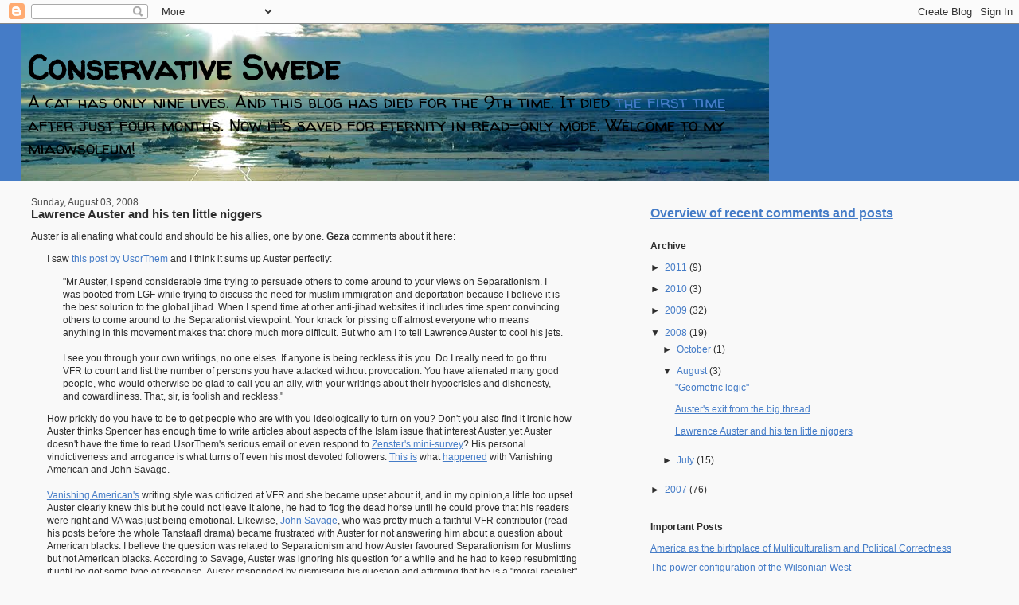

--- FILE ---
content_type: text/html; charset=UTF-8
request_url: https://conswede.blogspot.com/2008/08/lawrence-auster-and-his-ten-little.html?showComment=1217897280000
body_size: 12974
content:
<!DOCTYPE html>
<html xmlns='http://www.w3.org/1999/xhtml' xmlns:b='http://www.google.com/2005/gml/b' xmlns:data='http://www.google.com/2005/gml/data' xmlns:expr='http://www.google.com/2005/gml/expr'>
<head>
<link href='https://www.blogger.com/static/v1/widgets/2944754296-widget_css_bundle.css' rel='stylesheet' type='text/css'/>
<meta content='text/html; charset=UTF-8' http-equiv='Content-Type'/>
<meta content='blogger' name='generator'/>
<link href='https://conswede.blogspot.com/favicon.ico' rel='icon' type='image/x-icon'/>
<link href='http://conswede.blogspot.com/2008/08/lawrence-auster-and-his-ten-little.html' rel='canonical'/>
<link rel="alternate" type="application/atom+xml" title="Conservative Swede - Atom" href="https://conswede.blogspot.com/feeds/posts/default" />
<link rel="alternate" type="application/rss+xml" title="Conservative Swede - RSS" href="https://conswede.blogspot.com/feeds/posts/default?alt=rss" />
<link rel="service.post" type="application/atom+xml" title="Conservative Swede - Atom" href="https://www.blogger.com/feeds/3023482402423762474/posts/default" />

<link rel="alternate" type="application/atom+xml" title="Conservative Swede - Atom" href="https://conswede.blogspot.com/feeds/9037632848216327750/comments/default" />
<!--Can't find substitution for tag [blog.ieCssRetrofitLinks]-->
<meta content='http://conswede.blogspot.com/2008/08/lawrence-auster-and-his-ten-little.html' property='og:url'/>
<meta content='Lawrence Auster and his ten little niggers' property='og:title'/>
<meta content='Auster is alienating what could and should be his allies, one by one. Geza comments about it here: I saw this post by UsorThem  and I think ...' property='og:description'/>
<title>Conservative Swede: Lawrence Auster and his ten little niggers</title>
<style type='text/css'>@font-face{font-family:'Walter Turncoat';font-style:normal;font-weight:400;font-display:swap;src:url(//fonts.gstatic.com/s/walterturncoat/v24/snfys0Gs98ln43n0d-14ULoToe6LZxecYZVfqA.woff2)format('woff2');unicode-range:U+0000-00FF,U+0131,U+0152-0153,U+02BB-02BC,U+02C6,U+02DA,U+02DC,U+0304,U+0308,U+0329,U+2000-206F,U+20AC,U+2122,U+2191,U+2193,U+2212,U+2215,U+FEFF,U+FFFD;}</style>
<style id='page-skin-1' type='text/css'><!--
/*
-----------------------------------------------
Blogger Template Style
Name:     Stretch Denim Light
Designer: Darren Delaye
URL:      www.DarrenDelaye.com
Date:     11 Jul 2006
-----------------------------------------------
*/
/* Variable definitions
====================
<Variable name="bgColor" description="Page Background Color"
type="color" default="#ffffff">
<Variable name="textColor" description="Text Color"
type="color" default="#333333">
<Variable name="linkColor" description="Link Color"
type="color" default="#336699">
<Variable name="headerBgColor" description="Page Header Background Color"
type="color" default="#c4e1ff">
<Variable name="headerTextColor" description="Page Header Text Color"
type="color" default="#003366">
<Variable name="headerCornersColor" description="Page Header Corners Color"
type="color" default="#c4e1ff">
<Variable name="mainBgColor" description="Main Background Color"
type="color" default="#ffffff">
<Variable name="borderColor" description="Border Color"
type="color" default="#ffffff">
<Variable name="dateHeaderColor" description="Date Header Color"
type="color" default="#999999">
<Variable name="sidebarTitleBgColor" description="Sidebar Title Background Color"
type="color" default="#ffffff">
<Variable name="sidebarTitleTextColor" description="Sidebar Title Text Color"
type="color" default="#333333">
<Variable name="bodyFont" description="Text Font"
type="font" default="normal normal 100% Verdana, Arial, Sans-serif;">
<Variable name="headerFont" description="Page Header Font"
type="font" default="normal normal 210% Verdana, Arial, Sans-serif;">
*/
body {
background: #f9f9f9;
margin: 0;
padding: 0px;
font: x-small Verdana, Arial;
text-align: center;
color: #2e2e2e;
font-size/* */:/**/small;
font-size: /**/small;
}
a:link {
color: #457cc7;
}
a:visited {
color: #457cc7;
}
a img {
border-width: 0;
}
#outer-wrapper {
font: normal normal 95% Arial, Tahoma, Helvetica, FreeSans, sans-serif;
}
/* Header
----------------------------------------------- */
#header-wrapper {
margin:0;
padding: 0;
background-color: #457cc7;
text-align: left;
}
#header {
margin: 0 2%;
background-color: #457cc7;
color: #000000;
padding: 0;
font: normal normal 42px Walter Turncoat;
position: relative;
}
h1.title {
padding-top: 30px;
margin: 0 1% .1em;
line-height: 1.2em;
font-size: 100%;
}
h1.title a, h1.title a:visited, h1.title a:link {
color: #000000;
text-decoration: none;
}
#header .description {
display: block;
margin: 0 1%;
padding: 0 0 19px;
line-height: 1.4em;
font-size: 50%;
}
/* Content
----------------------------------------------- */
.clear {
clear: both;
}
#content-wrapper {
margin: 0 2%;
padding: 0 0 15px;
text-align: left;
background-color: #f9f9f9;
border: 1px solid #000000;
border-top: 0;
}
#main-wrapper {
margin-left: 1%;
width: 58%;
float: left;
background-color: #f9f9f9;
word-wrap: break-word; /* fix for long text breaking sidebar float in IE */
overflow: hidden;     /* fix for long non-text content breaking IE sidebar float */
}
#sidebar-wrapper {
margin-right: 1%;
width: 35%;
float: right;
background-color: #f9f9f9;
word-wrap: break-word; /* fix for long text breaking sidebar float in IE */
overflow: hidden;     /* fix for long non-text content breaking IE sidebar float */
}
/* Headings
----------------------------------------------- */
h2, h3 {
margin: 0;
}
/* Posts
----------------------------------------------- */
.date-header {
margin: 1.5em 0 0;
font-weight: normal;
color: #4c4c4c;
font-size: 100%;
}
.post {
margin: 0 0 1.5em;
padding-bottom: 1.5em;
}
.post-title {
margin: 0;
padding: 0;
font-size: 125%;
font-weight: bold;
line-height: 1.1em;
}
.post-title a, .post-title a:visited, .post-title strong {
text-decoration: none;
color: #2e2e2e;
font-weight: bold;
}
.post-title a:active, .post-title a:hover {
text-decoration: none;
color: #457cc7;
}
.post div {
margin: 0 0 .75em;
line-height: 1.3em;
}
p.post-footer {
margin: -.25em 0 0;
color: #f9f9f9;
font-size: 83%;
}
.post-footer .span {
margin-right: .3em;
}
.comment-link {
margin-left: .3em;
}
.post img {
padding: 4px;
/* border: 1px solid #000000; */
}
.post blockquote {
margin: 1em 20px;
}
.post blockquote p {
margin: .75em 0;
}
/* Comments
----------------------------------------------- */
#comments h4 {
margin: 1em 0;
color: #4c4c4c;
}
#comments h4 strong {
font-size: 110%;
}
#comments-block {
margin: 1em 0 1.5em;
line-height: 1.3em;
}
#comments-block dt {
margin: .5em 0;
}
#comments-block dd {
margin: .25em 0 0;
}
#comments-block dd.comment-footer {
margin: -.25em 0 2em;
line-height: 1.4em;
font-size: 78%;
}
#comments-block dd p {
margin: 0 0 .75em;
}
.deleted-comment {
font-style:italic;
color:gray;
}
.feed-links {
clear: both;
line-height: 2.5em;
}
#blog-pager-newer-link {
float: left;
}
#blog-pager-older-link {
float: right;
}
#blog-pager {
text-align: center;
}
/* Sidebar Content
----------------------------------------------- */
.sidebar h2 {
margin: 1.6em 0 .5em;
padding: 4px 5px;
background-color: #f9f9f9;
font-size: 100%;
color: #2e2e2e;
}
.sidebar ul {
margin: 0;
padding: 0;
list-style: none;
}
.sidebar li {
margin: 0;
padding: 0 0 .5em 15px;
text-indent: -15px;
line-height: 1.5em;
}
.sidebar {
color: #2e2e2e;
line-height:1.3em;
}
.sidebar .widget {
margin-bottom: 1em;
}
.sidebar .widget-content {
margin: 0 5px;
}
/* Profile
----------------------------------------------- */
.profile-img {
float: left;
margin: 0 5px 5px 0;
padding: 4px;
border: 1px solid #000000;
}
.profile-data {
margin:0;
text-transform:uppercase;
letter-spacing:.1em;
font-weight: bold;
line-height: 1.6em;
font-size: 78%;
}
.profile-datablock {
margin:.5em 0 .5em;
}
.profile-textblock {
margin: 0.5em 0;
line-height: 1.6em;
}
/* Footer
----------------------------------------------- */
#footer {
clear: both;
text-align: center;
color: #2e2e2e;
}
#footer .widget {
margin:.5em;
padding-top: 20px;
font-size: 85%;
line-height: 1.5em;
text-align: left;
}
/** Page structure tweaks for layout editor wireframe */
body#layout #header {
width: 750px;
margin-left: 0;
margin-right: 0;
}

--></style>
<script src="//www.anniyalogam.com/widgets/hackosphere.js" type="text/javascript"></script>
<!-- Style to implement "Read more on this Article" link in all the posts (Start) -->
<style>
    
        span.fullpost {display:inline;}
    
</style>
<!-- Style to implement "Read more on this Article" link in all the posts (End) -->
<link href='https://www.blogger.com/dyn-css/authorization.css?targetBlogID=3023482402423762474&amp;zx=72e6f983-2c04-4f2c-ace7-cab7c6add79e' media='none' onload='if(media!=&#39;all&#39;)media=&#39;all&#39;' rel='stylesheet'/><noscript><link href='https://www.blogger.com/dyn-css/authorization.css?targetBlogID=3023482402423762474&amp;zx=72e6f983-2c04-4f2c-ace7-cab7c6add79e' rel='stylesheet'/></noscript>
<meta name='google-adsense-platform-account' content='ca-host-pub-1556223355139109'/>
<meta name='google-adsense-platform-domain' content='blogspot.com'/>

</head>
<body>
<div class='navbar section' id='navbar'><div class='widget Navbar' data-version='1' id='Navbar1'><script type="text/javascript">
    function setAttributeOnload(object, attribute, val) {
      if(window.addEventListener) {
        window.addEventListener('load',
          function(){ object[attribute] = val; }, false);
      } else {
        window.attachEvent('onload', function(){ object[attribute] = val; });
      }
    }
  </script>
<div id="navbar-iframe-container"></div>
<script type="text/javascript" src="https://apis.google.com/js/platform.js"></script>
<script type="text/javascript">
      gapi.load("gapi.iframes:gapi.iframes.style.bubble", function() {
        if (gapi.iframes && gapi.iframes.getContext) {
          gapi.iframes.getContext().openChild({
              url: 'https://www.blogger.com/navbar/3023482402423762474?po\x3d9037632848216327750\x26origin\x3dhttps://conswede.blogspot.com',
              where: document.getElementById("navbar-iframe-container"),
              id: "navbar-iframe"
          });
        }
      });
    </script><script type="text/javascript">
(function() {
var script = document.createElement('script');
script.type = 'text/javascript';
script.src = '//pagead2.googlesyndication.com/pagead/js/google_top_exp.js';
var head = document.getElementsByTagName('head')[0];
if (head) {
head.appendChild(script);
}})();
</script>
</div></div>
<div id='outer-wrapper'><div id='wrap2'>
<!-- skip links for text browsers -->
<span id='skiplinks' style='display:none;'>
<a href='#main'>skip to main </a> |
      <a href='#sidebar'>skip to sidebar</a>
</span>
<div id='header-wrapper'>
<div class='header section' id='header'><div class='widget Header' data-version='1' id='Header1'>
<div id='header-inner' style='background-image: url("https://blogger.googleusercontent.com/img/b/R29vZ2xl/AVvXsEhicV2buVmtWRtQEk7Z1SruZPBmsaxQztKYeHLGlRO2kj2B3P_7NG9f37BEfGXFisxSkeH5PaOpts83iJZsO39j3jkTPJJ29C5KHhbkbxGH5C4fuDYcnYJNpo7iVGOo4QZbclGk7NElBk-2/s1600/ross_sea_banner.jpg"); background-position: left; width: 940px; min-height: 198px; _height: 198px; background-repeat: no-repeat; '>
<div class='titlewrapper' style='background: transparent'>
<h1 class='title' style='background: transparent; border-width: 0px'>
<a href='https://conswede.blogspot.com/'>
Conservative Swede
</a>
</h1>
</div>
<div class='descriptionwrapper'>
<p class='description'><span>A cat has only nine lives. And this blog has died for the 9th time. It died <a href="http://conswede.blogspot.com/2007/08/im-island.html">the first time</a> after just four months. Now it's saved for eternity in read-only mode. Welcome to my miaowsoleum!</span></p>
</div>
</div>
</div></div>
</div>
<div id='content-wrapper'>
<div id='crosscol-wrapper' style='text-align:center'>
<div class='crosscol no-items section' id='crosscol'></div>
</div>
<div id='main-wrapper'>
<div class='main section' id='main'><div class='widget Blog' data-version='1' id='Blog1'>
<div class='blog-posts hfeed'>

          <div class="date-outer">
        
<h2 class='date-header'><span>Sunday, August 03, 2008</span></h2>

          <div class="date-posts">
        
<div class='post-outer'>
<div class='post'>
<a name='9037632848216327750'></a>
<h3 class='post-title'>
<a href='https://conswede.blogspot.com/2008/08/lawrence-auster-and-his-ten-little.html'>Lawrence Auster and his ten little niggers</a>
</h3>
<div class='post-header-line-1'></div>
<div class='post-body'>
<p>Auster is alienating what could and should be his allies, one by one. <span style="font-weight: bold;">Geza </span>comments about it here:<br /><blockquote>I saw <a href="http://gatesofvienna.blogspot.com/2008/07/what-can-we-do.html?showComment=1217680920000#c1908634482762279890">this post by UsorThem</a> and I think it sums up Auster perfectly:<br /><blockquote>"Mr Auster, I spend considerable time trying to persuade others to come around to your views on Separationism. I was booted from LGF while trying to discuss the need for muslim immigration and deportation because I believe it is the best solution to the global jihad. When I spend time at other anti-jihad websites it includes time spent convincing others to come around to the Separationist viewpoint. Your knack for pissing off almost everyone who means anything in this movement makes that chore much more difficult. But who am I to tell Lawrence Auster to cool his jets.<br /><br />I see you through your own writings, no one elses. If anyone is being reckless it is you. Do I really need to go thru VFR to count and list the number of persons you have attacked without provocation. You have alienated many good people, who would otherwise be glad to call you an ally, with your writings about their hypocrisies and dishonesty, and cowardliness. That, sir, is foolish and reckless."</blockquote>How prickly do you have to be to get people who are with you ideologically to turn on you? Don't you also find it ironic how Auster thinks Spencer has enough time to write articles about aspects of the Islam issue that interest Auster, yet Auster doesn't have the time to read UsorThem's serious email or even respond to <a href="http://gatesofvienna.blogspot.com/2008/07/what-can-we-do.html?showComment=1217680920000#c6903849536464243932">Zenster's mini-survey</a>? His personal vindictiveness and arrogance is what turns off even his most devoted followers. <a href="http://conswede.blogspot.com/2008/07/auster-wants-to-publish-private-emails.html">This is</a> what <a href="http://conswede.blogspot.com/2008/07/now-im-hamas.html">happened</a> with Vanishing American and John Savage.<br /><br /><a href="http://vanishingamerican.blogspot.com/">Vanishing American's</a> writing style was criticized at VFR and she became upset about it, and in my opinion,a little too upset. Auster clearly knew this but he could not leave it alone, he had to flog the dead horse until he could prove that his readers were right and VA was just being emotional. Likewise, <a href="http://bnww.wordpress.com/">John Savage</a>, who was pretty much a faithful VFR contributor (read his posts before the whole Tanstaafl drama) became frustrated with Auster for not answering him about a question about American blacks. I believe the question was related to Separationism and how Auster favoured Separationism for Muslims but not American blacks. According to Savage, Auster was ignoring his question for a while and he had to keep resubmitting it until he got some type of response. Auster responded by dismissing his question and affirming that he is a "moral racialist", whatever that means. Savage is a smart guy and although I do not agree with him on quite a bit (he is a traditionalist but not of the Austerian variety), but his question deserved a fair hearing and it didn't receive one. However, quite recently, another contributor asked a similar question at VFR (Radical Thoughts on Race) and it received its own thread.<br /><br />Auster lost two devoted allies because he simply could not drop a tiny controversy nor did he have the manners to respond to a challenging question from a devoted reader. Why did this happen? With Vanishing American, Auster had to prove that he was right no matter how trivial the battle and with John Savage, he found a huge contradiction in Austerian traditionalism which is a big no no. Auster doesn't like being reminded of how undeveloped his traditionalist ideology really is and when someone points it out, he becomes irate and drops the dialogue.</blockquote>Not only does Auster make sure to burn his bridges completely with every possible pundit with an anti-Jihad stance, such as Melanie Phillips, Horowitz, Spencer, Pipes, Steyn, etc. But Auster has also made sure to alienate his former allies among smaller bloggers: Vanishing American, John Savage, <a href="http://www.usorthemonline.com/wordpress/">USorThem</a>, <a href="http://gatesofvienna.blogspot.com/2008/07/what-can-we-do.html?showComment=1217680920000#c2432001360005534986">David Yerushalmi</a>, and little me of course, etc. It's like in Agatha Christie's famous book <span style="font-style: italic;">Ten Little Niggers</span>; they are disappearing one by one. Surely Auster still has readers left sending him interesting emails. But does he have any blogger left who is still his ally? That is not just a reader applauding him, but an opinion maker forming his own opinions? I cannot think of anyone, can you?<br /><br />And soon there were none...<br /><br />[End of post]
</p>
<div style='clear: both;'></div>
</div>
<div class='post-footer'>
<p class='post-footer-line post-footer-line-1'><span class='post-author'>
By
Conservative Swede
</span>
<span class='post-timestamp'>
At
<a class='timestamp-link' href='https://conswede.blogspot.com/2008/08/lawrence-auster-and-his-ten-little.html' title='permanent link'>00:03</a>
</span>
<span class='post-comment-link'>
</span>
<span class='post-icons'>
<span class='item-action'>
<a href='https://www.blogger.com/email-post/3023482402423762474/9037632848216327750' title='Email Post'>
<span class='email-post-icon'>&#160;</span>
</a>
</span>
<span class='item-control blog-admin pid-1828861195'>
<a href='https://www.blogger.com/post-edit.g?blogID=3023482402423762474&postID=9037632848216327750&from=pencil' title='Edit Post'>
<img alt='' class='icon-action' height='18' src='https://resources.blogblog.com/img/icon18_edit_allbkg.gif' width='18'/>
</a>
</span>
</span>
</p>
<p class='post-footer-line post-footer-line-2'></p>
<p class='post-footer-line post-footer-line-3'></p>
</div>
</div>
<div class='comments' id='comments'>
<a name='comments'></a>
<h4>8 comments:</h4>
<div id='Blog1_comments-block-wrapper'>
<dl class='avatar-comment-indent' id='comments-block'>
<dt class='comment-author ' id='c4356258427313400437'>
<a name='c4356258427313400437'></a>
<div class="avatar-image-container vcard"><span dir="ltr"><a href="https://www.blogger.com/profile/13518154807805363319" target="" rel="nofollow" onclick="" class="avatar-hovercard" id="av-4356258427313400437-13518154807805363319"><img src="https://resources.blogblog.com/img/blank.gif" width="35" height="35" class="delayLoad" style="display: none;" longdesc="//4.bp.blogspot.com/_md61S_gChL0/Saq4ZLivMNI/AAAAAAAAAYo/ETbYurmVHzQ/S45-s35/bismarck.jpg" alt="" title="Baron Bodissey">

<noscript><img src="//4.bp.blogspot.com/_md61S_gChL0/Saq4ZLivMNI/AAAAAAAAAYo/ETbYurmVHzQ/S45-s35/bismarck.jpg" width="35" height="35" class="photo" alt=""></noscript></a></span></div>
<a href='https://www.blogger.com/profile/13518154807805363319' rel='nofollow'>Baron Bodissey</a>
said...
</dt>
<dd class='comment-body' id='Blog1_cmt-4356258427313400437'>
<p>
You are right, as usual.<BR/><BR/>I love the title. How much more politically incorrect can you get before Antifa hunts you down and kills you?
</p>
</dd>
<dd class='comment-footer'>
<span class='comment-timestamp'>
<a href='https://conswede.blogspot.com/2008/08/lawrence-auster-and-his-ten-little.html?showComment=1217729220000#c4356258427313400437' title='comment permalink'>
August 03, 2008 2:07 am
</a>
<span class='item-control blog-admin pid-2111153698'>
<a class='comment-delete' href='https://www.blogger.com/comment/delete/3023482402423762474/4356258427313400437' title='Delete Comment'>
<img src='https://resources.blogblog.com/img/icon_delete13.gif'/>
</a>
</span>
</span>
</dd>
<dt class='comment-author ' id='c7918458045214009810'>
<a name='c7918458045214009810'></a>
<div class="avatar-image-container vcard"><span dir="ltr"><a href="https://www.blogger.com/profile/06645105032419455560" target="" rel="nofollow" onclick="" class="avatar-hovercard" id="av-7918458045214009810-06645105032419455560"><img src="https://resources.blogblog.com/img/blank.gif" width="35" height="35" class="delayLoad" style="display: none;" longdesc="//2.bp.blogspot.com/_XTfnLWvK_j4/SZ4joT-U2_I/AAAAAAAAAEA/_u_6yffKDOU/S45-s35/thor.jpg" alt="" title="Fellow Peacekeeper">

<noscript><img src="//2.bp.blogspot.com/_XTfnLWvK_j4/SZ4joT-U2_I/AAAAAAAAAEA/_u_6yffKDOU/S45-s35/thor.jpg" width="35" height="35" class="photo" alt=""></noscript></a></span></div>
<a href='https://www.blogger.com/profile/06645105032419455560' rel='nofollow'>Fellow Peacekeeper</a>
said...
</dt>
<dd class='comment-body' id='Blog1_cmt-7918458045214009810'>
<p>
I heartily second the Baron, very un-PC indeed. Remarkably it seems the title was in use until the mid-80's in Britain.<BR/><BR/>Too bad that Auster can't play nice with the other kids.  Some of his stuff is great and with the depth and intensity of this thinking he could have been a real asset.  Seems that same obsessive quality carries over though, the guy has trouble playing the ball and not the man.<BR/><BR/>Incidentally CS, I for one would like to see more of your own writings unrelated to Auster.
</p>
</dd>
<dd class='comment-footer'>
<span class='comment-timestamp'>
<a href='https://conswede.blogspot.com/2008/08/lawrence-auster-and-his-ten-little.html?showComment=1217870940000#c7918458045214009810' title='comment permalink'>
August 04, 2008 5:29 pm
</a>
<span class='item-control blog-admin pid-24980491'>
<a class='comment-delete' href='https://www.blogger.com/comment/delete/3023482402423762474/7918458045214009810' title='Delete Comment'>
<img src='https://resources.blogblog.com/img/icon_delete13.gif'/>
</a>
</span>
</span>
</dd>
<dt class='comment-author blog-author' id='c848841231422187061'>
<a name='c848841231422187061'></a>
<div class="avatar-image-container avatar-stock"><span dir="ltr"><a href="https://www.blogger.com/profile/10307427516065904295" target="" rel="nofollow" onclick="" class="avatar-hovercard" id="av-848841231422187061-10307427516065904295"><img src="//www.blogger.com/img/blogger_logo_round_35.png" width="35" height="35" alt="" title="Conservative Swede">

</a></span></div>
<a href='https://www.blogger.com/profile/10307427516065904295' rel='nofollow'>Conservative Swede</a>
said...
</dt>
<dd class='comment-body' id='Blog1_cmt-848841231422187061'>
<p>
Geza,<BR/><BR/><I>Auster responded by dismissing his question and affirming that he is a "moral racialist", whatever that means.</I><BR/><BR/>I found the answer to your question. <A HREF="http://www.amnation.com/vfr/archives/009452.html" REL="nofollow">Auster explains here</A> what it means:<BR/><BR/>"A moral racialist is one ... who subjects his concern about race to an objective moral standard and rejects immoral racialism."<BR/><BR/>Truly brilliant :-)
</p>
</dd>
<dd class='comment-footer'>
<span class='comment-timestamp'>
<a href='https://conswede.blogspot.com/2008/08/lawrence-auster-and-his-ten-little.html?showComment=1217897280000#c848841231422187061' title='comment permalink'>
August 05, 2008 12:48 am
</a>
<span class='item-control blog-admin pid-1828861195'>
<a class='comment-delete' href='https://www.blogger.com/comment/delete/3023482402423762474/848841231422187061' title='Delete Comment'>
<img src='https://resources.blogblog.com/img/icon_delete13.gif'/>
</a>
</span>
</span>
</dd>
<dt class='comment-author ' id='c1315877363506627161'>
<a name='c1315877363506627161'></a>
<div class="avatar-image-container vcard"><span dir="ltr"><a href="https://www.blogger.com/profile/02947636492292680067" target="" rel="nofollow" onclick="" class="avatar-hovercard" id="av-1315877363506627161-02947636492292680067"><img src="https://resources.blogblog.com/img/blank.gif" width="35" height="35" class="delayLoad" style="display: none;" longdesc="//blogger.googleusercontent.com/img/b/R29vZ2xl/AVvXsEiMWCMUfpiY8kpJSiDTg25hdLBZW6BVF6RwlqpkjR077AKRTd7IsGFJrRJPw1czoQudpNlzVP_M-VJVTZiCS_DiTYKkc16yoq5dW3iaGNrDeAgxehMZrRUKSBf2INwHa0M/s45-c-r/thumb-1406218.jpg" alt="" title="Tory Black Fist">

<noscript><img src="//blogger.googleusercontent.com/img/b/R29vZ2xl/AVvXsEiMWCMUfpiY8kpJSiDTg25hdLBZW6BVF6RwlqpkjR077AKRTd7IsGFJrRJPw1czoQudpNlzVP_M-VJVTZiCS_DiTYKkc16yoq5dW3iaGNrDeAgxehMZrRUKSBf2INwHa0M/s45-c-r/thumb-1406218.jpg" width="35" height="35" class="photo" alt=""></noscript></a></span></div>
<a href='https://www.blogger.com/profile/02947636492292680067' rel='nofollow'>Tory Black Fist</a>
said...
</dt>
<dd class='comment-body' id='Blog1_cmt-1315877363506627161'>
<p>
A moral racialist is one who grants equal rights to all peoples to discriminate in their own favour in their own homelands.<BR/><BR/>Auster is an immoral racialist, specifically an anti-gentile, because he permits this for Jews but for no other peoples (Jews must not be discriminated against anywhere).<BR/><BR/>In this he is typical of our entire western ruling class. Are you guys free of this bias?
</p>
</dd>
<dd class='comment-footer'>
<span class='comment-timestamp'>
<a href='https://conswede.blogspot.com/2008/08/lawrence-auster-and-his-ten-little.html?showComment=1218054900000#c1315877363506627161' title='comment permalink'>
August 06, 2008 8:35 pm
</a>
<span class='item-control blog-admin pid-1070766025'>
<a class='comment-delete' href='https://www.blogger.com/comment/delete/3023482402423762474/1315877363506627161' title='Delete Comment'>
<img src='https://resources.blogblog.com/img/icon_delete13.gif'/>
</a>
</span>
</span>
</dd>
<dt class='comment-author blog-author' id='c4324296599449264944'>
<a name='c4324296599449264944'></a>
<div class="avatar-image-container avatar-stock"><span dir="ltr"><a href="https://www.blogger.com/profile/10307427516065904295" target="" rel="nofollow" onclick="" class="avatar-hovercard" id="av-4324296599449264944-10307427516065904295"><img src="//www.blogger.com/img/blogger_logo_round_35.png" width="35" height="35" alt="" title="Conservative Swede">

</a></span></div>
<a href='https://www.blogger.com/profile/10307427516065904295' rel='nofollow'>Conservative Swede</a>
said...
</dt>
<dd class='comment-body' id='Blog1_cmt-4324296599449264944'>
<p>
Tory Black Fist,<BR/><BR/>Even though Auster is twisting things so hard that he gets blue in his face, you guys manage to beat him with at least a horse-length in your twisted spin jobs.<BR/><BR/>Yours is a completely untrue and unfair description of Auster. Why don't you just get lost! And remember to take off your tin-foil hat before going to bed.
</p>
</dd>
<dd class='comment-footer'>
<span class='comment-timestamp'>
<a href='https://conswede.blogspot.com/2008/08/lawrence-auster-and-his-ten-little.html?showComment=1218058140000#c4324296599449264944' title='comment permalink'>
August 06, 2008 9:29 pm
</a>
<span class='item-control blog-admin pid-1828861195'>
<a class='comment-delete' href='https://www.blogger.com/comment/delete/3023482402423762474/4324296599449264944' title='Delete Comment'>
<img src='https://resources.blogblog.com/img/icon_delete13.gif'/>
</a>
</span>
</span>
</dd>
<dt class='comment-author ' id='c3978621335996529064'>
<a name='c3978621335996529064'></a>
<div class="avatar-image-container vcard"><span dir="ltr"><a href="https://www.blogger.com/profile/02947636492292680067" target="" rel="nofollow" onclick="" class="avatar-hovercard" id="av-3978621335996529064-02947636492292680067"><img src="https://resources.blogblog.com/img/blank.gif" width="35" height="35" class="delayLoad" style="display: none;" longdesc="//blogger.googleusercontent.com/img/b/R29vZ2xl/AVvXsEiMWCMUfpiY8kpJSiDTg25hdLBZW6BVF6RwlqpkjR077AKRTd7IsGFJrRJPw1czoQudpNlzVP_M-VJVTZiCS_DiTYKkc16yoq5dW3iaGNrDeAgxehMZrRUKSBf2INwHa0M/s45-c-r/thumb-1406218.jpg" alt="" title="Tory Black Fist">

<noscript><img src="//blogger.googleusercontent.com/img/b/R29vZ2xl/AVvXsEiMWCMUfpiY8kpJSiDTg25hdLBZW6BVF6RwlqpkjR077AKRTd7IsGFJrRJPw1czoQudpNlzVP_M-VJVTZiCS_DiTYKkc16yoq5dW3iaGNrDeAgxehMZrRUKSBf2INwHa0M/s45-c-r/thumb-1406218.jpg" width="35" height="35" class="photo" alt=""></noscript></a></span></div>
<a href='https://www.blogger.com/profile/02947636492292680067' rel='nofollow'>Tory Black Fist</a>
said...
</dt>
<dd class='comment-body' id='Blog1_cmt-3978621335996529064'>
<p>
Conservative Swede:<BR/><BR/>The Israelis' right to discriminate against non-Jews has Auster's fullest support; equivalent territories and arrangements set aside for non-Jewish peoples with equal rights to discriminate are <I>verboten</I>.<BR/><BR/>No twisting, no hats of any description. Merely notice of a racist double standard that almost everyone who backs 'Israel's right to exist as a Jewish state' supports.<BR/><BR/>I take it this includes you?<BR/><BR/>Why?
</p>
</dd>
<dd class='comment-footer'>
<span class='comment-timestamp'>
<a href='https://conswede.blogspot.com/2008/08/lawrence-auster-and-his-ten-little.html?showComment=1218061380000#c3978621335996529064' title='comment permalink'>
August 06, 2008 10:23 pm
</a>
<span class='item-control blog-admin pid-1070766025'>
<a class='comment-delete' href='https://www.blogger.com/comment/delete/3023482402423762474/3978621335996529064' title='Delete Comment'>
<img src='https://resources.blogblog.com/img/icon_delete13.gif'/>
</a>
</span>
</span>
</dd>
<dt class='comment-author blog-author' id='c4822890813617167866'>
<a name='c4822890813617167866'></a>
<div class="avatar-image-container avatar-stock"><span dir="ltr"><a href="https://www.blogger.com/profile/10307427516065904295" target="" rel="nofollow" onclick="" class="avatar-hovercard" id="av-4822890813617167866-10307427516065904295"><img src="//www.blogger.com/img/blogger_logo_round_35.png" width="35" height="35" alt="" title="Conservative Swede">

</a></span></div>
<a href='https://www.blogger.com/profile/10307427516065904295' rel='nofollow'>Conservative Swede</a>
said...
</dt>
<dd class='comment-body' id='Blog1_cmt-4822890813617167866'>
<p>
Tory Black Fist,<BR/><BR/>Sorry, but if I engage in discussion with too many tin-foil hats at the same time, I would look crazy too in the eyes of the bystanders.
</p>
</dd>
<dd class='comment-footer'>
<span class='comment-timestamp'>
<a href='https://conswede.blogspot.com/2008/08/lawrence-auster-and-his-ten-little.html?showComment=1218061920000#c4822890813617167866' title='comment permalink'>
August 06, 2008 10:32 pm
</a>
<span class='item-control blog-admin pid-1828861195'>
<a class='comment-delete' href='https://www.blogger.com/comment/delete/3023482402423762474/4822890813617167866' title='Delete Comment'>
<img src='https://resources.blogblog.com/img/icon_delete13.gif'/>
</a>
</span>
</span>
</dd>
<dt class='comment-author ' id='c7317664455592838756'>
<a name='c7317664455592838756'></a>
<div class="avatar-image-container vcard"><span dir="ltr"><a href="https://www.blogger.com/profile/02947636492292680067" target="" rel="nofollow" onclick="" class="avatar-hovercard" id="av-7317664455592838756-02947636492292680067"><img src="https://resources.blogblog.com/img/blank.gif" width="35" height="35" class="delayLoad" style="display: none;" longdesc="//blogger.googleusercontent.com/img/b/R29vZ2xl/AVvXsEiMWCMUfpiY8kpJSiDTg25hdLBZW6BVF6RwlqpkjR077AKRTd7IsGFJrRJPw1czoQudpNlzVP_M-VJVTZiCS_DiTYKkc16yoq5dW3iaGNrDeAgxehMZrRUKSBf2INwHa0M/s45-c-r/thumb-1406218.jpg" alt="" title="Tory Black Fist">

<noscript><img src="//blogger.googleusercontent.com/img/b/R29vZ2xl/AVvXsEiMWCMUfpiY8kpJSiDTg25hdLBZW6BVF6RwlqpkjR077AKRTd7IsGFJrRJPw1czoQudpNlzVP_M-VJVTZiCS_DiTYKkc16yoq5dW3iaGNrDeAgxehMZrRUKSBf2INwHa0M/s45-c-r/thumb-1406218.jpg" width="35" height="35" class="photo" alt=""></noscript></a></span></div>
<a href='https://www.blogger.com/profile/02947636492292680067' rel='nofollow'>Tory Black Fist</a>
said...
</dt>
<dd class='comment-body' id='Blog1_cmt-7317664455592838756'>
<p>
Objective standards of racism are easily agreed upon. <BR/><BR/>Why should a 'conservative Swede' not insist on equal rights for his people? Why ever would he think such a position falls in tin-foil hat land? What sickness of the soul?
</p>
</dd>
<dd class='comment-footer'>
<span class='comment-timestamp'>
<a href='https://conswede.blogspot.com/2008/08/lawrence-auster-and-his-ten-little.html?showComment=1218063060000#c7317664455592838756' title='comment permalink'>
August 06, 2008 10:51 pm
</a>
<span class='item-control blog-admin pid-1070766025'>
<a class='comment-delete' href='https://www.blogger.com/comment/delete/3023482402423762474/7317664455592838756' title='Delete Comment'>
<img src='https://resources.blogblog.com/img/icon_delete13.gif'/>
</a>
</span>
</span>
</dd>
</dl>
</div>
<p class='comment-footer'>
<a href='https://www.blogger.com/comment/fullpage/post/3023482402423762474/9037632848216327750' onclick='javascript:window.open(this.href, "bloggerPopup", "toolbar=0,location=0,statusbar=1,menubar=0,scrollbars=yes,width=640,height=500"); return false;'>Post a Comment</a>
</p>
</div>
</div>

        </div></div>
      
</div>
<div class='blog-pager' id='blog-pager'>
<span id='blog-pager-newer-link'>
<a class='blog-pager-newer-link' href='https://conswede.blogspot.com/2008/08/austers-exit-from-big-thread-part-1.html' id='Blog1_blog-pager-newer-link' title='Newer Post'>Newer Post</a>
</span>
<span id='blog-pager-older-link'>
<a class='blog-pager-older-link' href='https://conswede.blogspot.com/2008/07/auster-against-properly-defeating-islam.html' id='Blog1_blog-pager-older-link' title='Older Post'>Older Post</a>
</span>
<a class='home-link' href='https://conswede.blogspot.com/'>Home</a>
</div>
<div class='clear'></div>
<div class='post-feeds'>
<div class='feed-links'>
Subscribe to:
<a class='feed-link' href='https://conswede.blogspot.com/feeds/9037632848216327750/comments/default' target='_blank' type='application/atom+xml'>Post Comments (Atom)</a>
</div>
</div>
</div></div>
</div>
<div id='sidebar-wrapper'>
<div class='sidebar section' id='sidebar'><div class='widget HTML' data-version='1' id='HTML8'>
<div class='widget-content'>
<br /><br /><font size="3"><b><a href="http://csoverview.blogspot.com/">Overview of recent comments and posts</a></b></font>
</div>
<div class='clear'></div>
</div><div class='widget BlogArchive' data-version='1' id='BlogArchive1'>
<h2>Archive</h2>
<div class='widget-content'>
<div id='ArchiveList'>
<div id='BlogArchive1_ArchiveList'>
<ul class='hierarchy'>
<li class='archivedate collapsed'>
<a class='toggle' href='javascript:void(0)'>
<span class='zippy'>

        &#9658;&#160;
      
</span>
</a>
<a class='post-count-link' href='https://conswede.blogspot.com/2011/'>
2011
</a>
<span class='post-count' dir='ltr'>(9)</span>
<ul class='hierarchy'>
<li class='archivedate collapsed'>
<a class='toggle' href='javascript:void(0)'>
<span class='zippy'>

        &#9658;&#160;
      
</span>
</a>
<a class='post-count-link' href='https://conswede.blogspot.com/2011/07/'>
July
</a>
<span class='post-count' dir='ltr'>(2)</span>
</li>
</ul>
<ul class='hierarchy'>
<li class='archivedate collapsed'>
<a class='toggle' href='javascript:void(0)'>
<span class='zippy'>

        &#9658;&#160;
      
</span>
</a>
<a class='post-count-link' href='https://conswede.blogspot.com/2011/06/'>
June
</a>
<span class='post-count' dir='ltr'>(6)</span>
</li>
</ul>
<ul class='hierarchy'>
<li class='archivedate collapsed'>
<a class='toggle' href='javascript:void(0)'>
<span class='zippy'>

        &#9658;&#160;
      
</span>
</a>
<a class='post-count-link' href='https://conswede.blogspot.com/2011/03/'>
March
</a>
<span class='post-count' dir='ltr'>(1)</span>
</li>
</ul>
</li>
</ul>
<ul class='hierarchy'>
<li class='archivedate collapsed'>
<a class='toggle' href='javascript:void(0)'>
<span class='zippy'>

        &#9658;&#160;
      
</span>
</a>
<a class='post-count-link' href='https://conswede.blogspot.com/2010/'>
2010
</a>
<span class='post-count' dir='ltr'>(3)</span>
<ul class='hierarchy'>
<li class='archivedate collapsed'>
<a class='toggle' href='javascript:void(0)'>
<span class='zippy'>

        &#9658;&#160;
      
</span>
</a>
<a class='post-count-link' href='https://conswede.blogspot.com/2010/05/'>
May
</a>
<span class='post-count' dir='ltr'>(2)</span>
</li>
</ul>
<ul class='hierarchy'>
<li class='archivedate collapsed'>
<a class='toggle' href='javascript:void(0)'>
<span class='zippy'>

        &#9658;&#160;
      
</span>
</a>
<a class='post-count-link' href='https://conswede.blogspot.com/2010/03/'>
March
</a>
<span class='post-count' dir='ltr'>(1)</span>
</li>
</ul>
</li>
</ul>
<ul class='hierarchy'>
<li class='archivedate collapsed'>
<a class='toggle' href='javascript:void(0)'>
<span class='zippy'>

        &#9658;&#160;
      
</span>
</a>
<a class='post-count-link' href='https://conswede.blogspot.com/2009/'>
2009
</a>
<span class='post-count' dir='ltr'>(32)</span>
<ul class='hierarchy'>
<li class='archivedate collapsed'>
<a class='toggle' href='javascript:void(0)'>
<span class='zippy'>

        &#9658;&#160;
      
</span>
</a>
<a class='post-count-link' href='https://conswede.blogspot.com/2009/11/'>
November
</a>
<span class='post-count' dir='ltr'>(1)</span>
</li>
</ul>
<ul class='hierarchy'>
<li class='archivedate collapsed'>
<a class='toggle' href='javascript:void(0)'>
<span class='zippy'>

        &#9658;&#160;
      
</span>
</a>
<a class='post-count-link' href='https://conswede.blogspot.com/2009/10/'>
October
</a>
<span class='post-count' dir='ltr'>(2)</span>
</li>
</ul>
<ul class='hierarchy'>
<li class='archivedate collapsed'>
<a class='toggle' href='javascript:void(0)'>
<span class='zippy'>

        &#9658;&#160;
      
</span>
</a>
<a class='post-count-link' href='https://conswede.blogspot.com/2009/09/'>
September
</a>
<span class='post-count' dir='ltr'>(1)</span>
</li>
</ul>
<ul class='hierarchy'>
<li class='archivedate collapsed'>
<a class='toggle' href='javascript:void(0)'>
<span class='zippy'>

        &#9658;&#160;
      
</span>
</a>
<a class='post-count-link' href='https://conswede.blogspot.com/2009/08/'>
August
</a>
<span class='post-count' dir='ltr'>(3)</span>
</li>
</ul>
<ul class='hierarchy'>
<li class='archivedate collapsed'>
<a class='toggle' href='javascript:void(0)'>
<span class='zippy'>

        &#9658;&#160;
      
</span>
</a>
<a class='post-count-link' href='https://conswede.blogspot.com/2009/07/'>
July
</a>
<span class='post-count' dir='ltr'>(2)</span>
</li>
</ul>
<ul class='hierarchy'>
<li class='archivedate collapsed'>
<a class='toggle' href='javascript:void(0)'>
<span class='zippy'>

        &#9658;&#160;
      
</span>
</a>
<a class='post-count-link' href='https://conswede.blogspot.com/2009/06/'>
June
</a>
<span class='post-count' dir='ltr'>(5)</span>
</li>
</ul>
<ul class='hierarchy'>
<li class='archivedate collapsed'>
<a class='toggle' href='javascript:void(0)'>
<span class='zippy'>

        &#9658;&#160;
      
</span>
</a>
<a class='post-count-link' href='https://conswede.blogspot.com/2009/05/'>
May
</a>
<span class='post-count' dir='ltr'>(9)</span>
</li>
</ul>
<ul class='hierarchy'>
<li class='archivedate collapsed'>
<a class='toggle' href='javascript:void(0)'>
<span class='zippy'>

        &#9658;&#160;
      
</span>
</a>
<a class='post-count-link' href='https://conswede.blogspot.com/2009/04/'>
April
</a>
<span class='post-count' dir='ltr'>(8)</span>
</li>
</ul>
<ul class='hierarchy'>
<li class='archivedate collapsed'>
<a class='toggle' href='javascript:void(0)'>
<span class='zippy'>

        &#9658;&#160;
      
</span>
</a>
<a class='post-count-link' href='https://conswede.blogspot.com/2009/01/'>
January
</a>
<span class='post-count' dir='ltr'>(1)</span>
</li>
</ul>
</li>
</ul>
<ul class='hierarchy'>
<li class='archivedate expanded'>
<a class='toggle' href='javascript:void(0)'>
<span class='zippy toggle-open'>

        &#9660;&#160;
      
</span>
</a>
<a class='post-count-link' href='https://conswede.blogspot.com/2008/'>
2008
</a>
<span class='post-count' dir='ltr'>(19)</span>
<ul class='hierarchy'>
<li class='archivedate collapsed'>
<a class='toggle' href='javascript:void(0)'>
<span class='zippy'>

        &#9658;&#160;
      
</span>
</a>
<a class='post-count-link' href='https://conswede.blogspot.com/2008/10/'>
October
</a>
<span class='post-count' dir='ltr'>(1)</span>
</li>
</ul>
<ul class='hierarchy'>
<li class='archivedate expanded'>
<a class='toggle' href='javascript:void(0)'>
<span class='zippy toggle-open'>

        &#9660;&#160;
      
</span>
</a>
<a class='post-count-link' href='https://conswede.blogspot.com/2008/08/'>
August
</a>
<span class='post-count' dir='ltr'>(3)</span>
<ul class='posts'>
<li><a href='https://conswede.blogspot.com/2008/08/geometric-logic.html'>&quot;Geometric logic&quot;</a></li>
<li><a href='https://conswede.blogspot.com/2008/08/austers-exit-from-big-thread-part-1.html'>Auster&#39;s exit from the big thread</a></li>
<li><a href='https://conswede.blogspot.com/2008/08/lawrence-auster-and-his-ten-little.html'>Lawrence Auster and his ten little niggers</a></li>
</ul>
</li>
</ul>
<ul class='hierarchy'>
<li class='archivedate collapsed'>
<a class='toggle' href='javascript:void(0)'>
<span class='zippy'>

        &#9658;&#160;
      
</span>
</a>
<a class='post-count-link' href='https://conswede.blogspot.com/2008/07/'>
July
</a>
<span class='post-count' dir='ltr'>(15)</span>
</li>
</ul>
</li>
</ul>
<ul class='hierarchy'>
<li class='archivedate collapsed'>
<a class='toggle' href='javascript:void(0)'>
<span class='zippy'>

        &#9658;&#160;
      
</span>
</a>
<a class='post-count-link' href='https://conswede.blogspot.com/2007/'>
2007
</a>
<span class='post-count' dir='ltr'>(76)</span>
<ul class='hierarchy'>
<li class='archivedate collapsed'>
<a class='toggle' href='javascript:void(0)'>
<span class='zippy'>

        &#9658;&#160;
      
</span>
</a>
<a class='post-count-link' href='https://conswede.blogspot.com/2007/12/'>
December
</a>
<span class='post-count' dir='ltr'>(1)</span>
</li>
</ul>
<ul class='hierarchy'>
<li class='archivedate collapsed'>
<a class='toggle' href='javascript:void(0)'>
<span class='zippy'>

        &#9658;&#160;
      
</span>
</a>
<a class='post-count-link' href='https://conswede.blogspot.com/2007/11/'>
November
</a>
<span class='post-count' dir='ltr'>(7)</span>
</li>
</ul>
<ul class='hierarchy'>
<li class='archivedate collapsed'>
<a class='toggle' href='javascript:void(0)'>
<span class='zippy'>

        &#9658;&#160;
      
</span>
</a>
<a class='post-count-link' href='https://conswede.blogspot.com/2007/10/'>
October
</a>
<span class='post-count' dir='ltr'>(5)</span>
</li>
</ul>
<ul class='hierarchy'>
<li class='archivedate collapsed'>
<a class='toggle' href='javascript:void(0)'>
<span class='zippy'>

        &#9658;&#160;
      
</span>
</a>
<a class='post-count-link' href='https://conswede.blogspot.com/2007/09/'>
September
</a>
<span class='post-count' dir='ltr'>(6)</span>
</li>
</ul>
<ul class='hierarchy'>
<li class='archivedate collapsed'>
<a class='toggle' href='javascript:void(0)'>
<span class='zippy'>

        &#9658;&#160;
      
</span>
</a>
<a class='post-count-link' href='https://conswede.blogspot.com/2007/08/'>
August
</a>
<span class='post-count' dir='ltr'>(11)</span>
</li>
</ul>
<ul class='hierarchy'>
<li class='archivedate collapsed'>
<a class='toggle' href='javascript:void(0)'>
<span class='zippy'>

        &#9658;&#160;
      
</span>
</a>
<a class='post-count-link' href='https://conswede.blogspot.com/2007/07/'>
July
</a>
<span class='post-count' dir='ltr'>(4)</span>
</li>
</ul>
<ul class='hierarchy'>
<li class='archivedate collapsed'>
<a class='toggle' href='javascript:void(0)'>
<span class='zippy'>

        &#9658;&#160;
      
</span>
</a>
<a class='post-count-link' href='https://conswede.blogspot.com/2007/06/'>
June
</a>
<span class='post-count' dir='ltr'>(20)</span>
</li>
</ul>
<ul class='hierarchy'>
<li class='archivedate collapsed'>
<a class='toggle' href='javascript:void(0)'>
<span class='zippy'>

        &#9658;&#160;
      
</span>
</a>
<a class='post-count-link' href='https://conswede.blogspot.com/2007/05/'>
May
</a>
<span class='post-count' dir='ltr'>(15)</span>
</li>
</ul>
<ul class='hierarchy'>
<li class='archivedate collapsed'>
<a class='toggle' href='javascript:void(0)'>
<span class='zippy'>

        &#9658;&#160;
      
</span>
</a>
<a class='post-count-link' href='https://conswede.blogspot.com/2007/04/'>
April
</a>
<span class='post-count' dir='ltr'>(7)</span>
</li>
</ul>
</li>
</ul>
</div>
</div>
<div class='clear'></div>
</div>
</div><div class='widget LinkList' data-version='1' id='LinkList1'>
<h2>Important Posts</h2>
<div class='widget-content'>
<ul>
<li><a href='http://conswede.blogspot.com/2009/08/america-as-birthplace-of.html'>America as the birthplace of Multiculturalism and Political Correctness</a></li>
<li><a href='http://conswede.blogspot.com/2007/04/power-configuration-of-wilsonian-west.html'>The power configuration of the Wilsonian West</a></li>
<li><a href='http://conswede.blogspot.com/2007/05/christian-ethics-to-be-or-not-to-be.html'>Christian ethics&#8212;to be or not to be?</a></li>
<li><a href='http://conswede.blogspot.com/2007/05/jewish-god-anti-semitism-and-oedipus.html'>Jewish God, anti-Semitism and Oedipus Complex</a></li>
<li><a href='http://conswede.blogspot.com/2007/06/catholicismanectdotal-conservatism.html'>Catholicism&#8212;anecdotal conservatism</a></li>
</ul>
<div class='clear'></div>
</div>
</div><div class='widget LinkList' data-version='1' id='LinkList2'>
<h2>Historical Top Posts</h2>
<div class='widget-content'>
<ul>
<li><a href='http://conswede.blogspot.com/2007/09/join-art-project.html'>1. Join the art project!</a></li>
<li><a href='http://conswede.blogspot.com/2007/10/part-2-sweden-democrats-and-hollywood.html'>2. Part 2: Sweden Democrats and Hollywood Nazis</a></li>
<li><a href='http://conswede.blogspot.com/2007/06/catholicismbirth-control-and-birth_14.html'>3. Catholicism&#8212;birth control and birth rates (part II)</a></li>
<li><a href='http://conswede.blogspot.com/2007/06/islamperverted-parasitical-psychopathy.html'>4. Islam&#8212;perverted parasitical psychopathy</a></li>
<li><a href='http://conswede.blogspot.com/2007/08/im-island.html'>5. I'm an island</a></li>
</ul>
<div class='clear'></div>
</div>
</div><div class='widget HTML' data-version='1' id='HTML6'>
<div class='widget-content'>
<script language="javascript" src="//rpc.blogrolling.com/display.php?r=691ec633a92333dd4c881893f9d1dee0" type="text/javascript"></script>
</div>
<div class='clear'></div>
</div></div>
</div>
<!-- spacer for skins that want sidebar and main to be the same height-->
<div class='clear'>&#160;</div>
</div>
<!-- end content-wrapper -->
<div id='footer-wrapper'>
<div class='footer section' id='footer'><div class='widget HTML' data-version='1' id='HTML4'>
<div class='widget-content'>
<script src="//www.google-analytics.com/urchin.js" type="text/javascript">
</script>
<script type="text/javascript">
_uacct = "UA-1771313-1";
urchinTracker();
</script>

<!-- Start of StatCounter Code -->
<script type="text/javascript">
var sc_project=2583443; 
var sc_invisible=0; 
var sc_partition=25; 
var sc_security="8cf5ba48"; 
</script>

<script src="//www.statcounter.com/counter/counter_xhtml.js" type="text/javascript"></script><noscript><div class="statcounter"><a class="statcounter" href="http://www.statcounter.com/"><img alt="blog counter" src="https://lh3.googleusercontent.com/blogger_img_proxy/AEn0k_t-HxzbQUPMCC5MxBFeVWLdFhr7PwoAW3-zlgP8ab_gCoNfCVVlYMPsUCxhfPiHRDnVdg1oncDP5sZTwwYBhDoAnhVbkGVUEPV4lU2Xp4t4vBFu4dEkg5bCcTol3Um27A9x8rWpZ67Bu7Ab-jL1DrZCLHscur9D1C368zR8sSDLTQ=s0-d" class="statcounter"></a></div></noscript>
<!-- End of StatCounter Code -->
</div>
<div class='clear'></div>
</div></div>
</div>
</div></div>
<!-- end outer-wrapper -->

<script type="text/javascript" src="https://www.blogger.com/static/v1/widgets/3845888474-widgets.js"></script>
<script type='text/javascript'>
window['__wavt'] = 'AOuZoY5tlK63ZTWLYgfG3Bqa_GfUWg6o2w:1768780251978';_WidgetManager._Init('//www.blogger.com/rearrange?blogID\x3d3023482402423762474','//conswede.blogspot.com/2008/08/lawrence-auster-and-his-ten-little.html','3023482402423762474');
_WidgetManager._SetDataContext([{'name': 'blog', 'data': {'blogId': '3023482402423762474', 'title': 'Conservative Swede', 'url': 'https://conswede.blogspot.com/2008/08/lawrence-auster-and-his-ten-little.html', 'canonicalUrl': 'http://conswede.blogspot.com/2008/08/lawrence-auster-and-his-ten-little.html', 'homepageUrl': 'https://conswede.blogspot.com/', 'searchUrl': 'https://conswede.blogspot.com/search', 'canonicalHomepageUrl': 'http://conswede.blogspot.com/', 'blogspotFaviconUrl': 'https://conswede.blogspot.com/favicon.ico', 'bloggerUrl': 'https://www.blogger.com', 'hasCustomDomain': false, 'httpsEnabled': true, 'enabledCommentProfileImages': true, 'gPlusViewType': 'FILTERED_POSTMOD', 'adultContent': false, 'analyticsAccountNumber': '', 'encoding': 'UTF-8', 'locale': 'en-GB', 'localeUnderscoreDelimited': 'en_gb', 'languageDirection': 'ltr', 'isPrivate': false, 'isMobile': false, 'isMobileRequest': false, 'mobileClass': '', 'isPrivateBlog': false, 'isDynamicViewsAvailable': true, 'feedLinks': '\x3clink rel\x3d\x22alternate\x22 type\x3d\x22application/atom+xml\x22 title\x3d\x22Conservative Swede - Atom\x22 href\x3d\x22https://conswede.blogspot.com/feeds/posts/default\x22 /\x3e\n\x3clink rel\x3d\x22alternate\x22 type\x3d\x22application/rss+xml\x22 title\x3d\x22Conservative Swede - RSS\x22 href\x3d\x22https://conswede.blogspot.com/feeds/posts/default?alt\x3drss\x22 /\x3e\n\x3clink rel\x3d\x22service.post\x22 type\x3d\x22application/atom+xml\x22 title\x3d\x22Conservative Swede - Atom\x22 href\x3d\x22https://www.blogger.com/feeds/3023482402423762474/posts/default\x22 /\x3e\n\n\x3clink rel\x3d\x22alternate\x22 type\x3d\x22application/atom+xml\x22 title\x3d\x22Conservative Swede - Atom\x22 href\x3d\x22https://conswede.blogspot.com/feeds/9037632848216327750/comments/default\x22 /\x3e\n', 'meTag': '', 'adsenseHostId': 'ca-host-pub-1556223355139109', 'adsenseHasAds': false, 'adsenseAutoAds': false, 'boqCommentIframeForm': true, 'loginRedirectParam': '', 'view': '', 'dynamicViewsCommentsSrc': '//www.blogblog.com/dynamicviews/4224c15c4e7c9321/js/comments.js', 'dynamicViewsScriptSrc': '//www.blogblog.com/dynamicviews/2dfa401275732ff9', 'plusOneApiSrc': 'https://apis.google.com/js/platform.js', 'disableGComments': true, 'interstitialAccepted': false, 'sharing': {'platforms': [{'name': 'Get link', 'key': 'link', 'shareMessage': 'Get link', 'target': ''}, {'name': 'Facebook', 'key': 'facebook', 'shareMessage': 'Share to Facebook', 'target': 'facebook'}, {'name': 'BlogThis!', 'key': 'blogThis', 'shareMessage': 'BlogThis!', 'target': 'blog'}, {'name': 'X', 'key': 'twitter', 'shareMessage': 'Share to X', 'target': 'twitter'}, {'name': 'Pinterest', 'key': 'pinterest', 'shareMessage': 'Share to Pinterest', 'target': 'pinterest'}, {'name': 'Email', 'key': 'email', 'shareMessage': 'Email', 'target': 'email'}], 'disableGooglePlus': true, 'googlePlusShareButtonWidth': 0, 'googlePlusBootstrap': '\x3cscript type\x3d\x22text/javascript\x22\x3ewindow.___gcfg \x3d {\x27lang\x27: \x27en_GB\x27};\x3c/script\x3e'}, 'hasCustomJumpLinkMessage': false, 'jumpLinkMessage': 'Read more', 'pageType': 'item', 'postId': '9037632848216327750', 'pageName': 'Lawrence Auster and his ten little niggers', 'pageTitle': 'Conservative Swede: Lawrence Auster and his ten little niggers'}}, {'name': 'features', 'data': {}}, {'name': 'messages', 'data': {'edit': 'Edit', 'linkCopiedToClipboard': 'Link copied to clipboard', 'ok': 'Ok', 'postLink': 'Post link'}}, {'name': 'template', 'data': {'name': 'custom', 'localizedName': 'Custom', 'isResponsive': false, 'isAlternateRendering': false, 'isCustom': true}}, {'name': 'view', 'data': {'classic': {'name': 'classic', 'url': '?view\x3dclassic'}, 'flipcard': {'name': 'flipcard', 'url': '?view\x3dflipcard'}, 'magazine': {'name': 'magazine', 'url': '?view\x3dmagazine'}, 'mosaic': {'name': 'mosaic', 'url': '?view\x3dmosaic'}, 'sidebar': {'name': 'sidebar', 'url': '?view\x3dsidebar'}, 'snapshot': {'name': 'snapshot', 'url': '?view\x3dsnapshot'}, 'timeslide': {'name': 'timeslide', 'url': '?view\x3dtimeslide'}, 'isMobile': false, 'title': 'Lawrence Auster and his ten little niggers', 'description': 'Auster is alienating what could and should be his allies, one by one. Geza comments about it here: I saw this post by UsorThem  and I think ...', 'url': 'https://conswede.blogspot.com/2008/08/lawrence-auster-and-his-ten-little.html', 'type': 'item', 'isSingleItem': true, 'isMultipleItems': false, 'isError': false, 'isPage': false, 'isPost': true, 'isHomepage': false, 'isArchive': false, 'isLabelSearch': false, 'postId': 9037632848216327750}}]);
_WidgetManager._RegisterWidget('_NavbarView', new _WidgetInfo('Navbar1', 'navbar', document.getElementById('Navbar1'), {}, 'displayModeFull'));
_WidgetManager._RegisterWidget('_HeaderView', new _WidgetInfo('Header1', 'header', document.getElementById('Header1'), {}, 'displayModeFull'));
_WidgetManager._RegisterWidget('_BlogView', new _WidgetInfo('Blog1', 'main', document.getElementById('Blog1'), {'cmtInteractionsEnabled': false, 'lightboxEnabled': true, 'lightboxModuleUrl': 'https://www.blogger.com/static/v1/jsbin/1887219187-lbx__en_gb.js', 'lightboxCssUrl': 'https://www.blogger.com/static/v1/v-css/828616780-lightbox_bundle.css'}, 'displayModeFull'));
_WidgetManager._RegisterWidget('_HTMLView', new _WidgetInfo('HTML8', 'sidebar', document.getElementById('HTML8'), {}, 'displayModeFull'));
_WidgetManager._RegisterWidget('_BlogArchiveView', new _WidgetInfo('BlogArchive1', 'sidebar', document.getElementById('BlogArchive1'), {'languageDirection': 'ltr', 'loadingMessage': 'Loading\x26hellip;'}, 'displayModeFull'));
_WidgetManager._RegisterWidget('_LinkListView', new _WidgetInfo('LinkList1', 'sidebar', document.getElementById('LinkList1'), {}, 'displayModeFull'));
_WidgetManager._RegisterWidget('_LinkListView', new _WidgetInfo('LinkList2', 'sidebar', document.getElementById('LinkList2'), {}, 'displayModeFull'));
_WidgetManager._RegisterWidget('_HTMLView', new _WidgetInfo('HTML6', 'sidebar', document.getElementById('HTML6'), {}, 'displayModeFull'));
_WidgetManager._RegisterWidget('_HTMLView', new _WidgetInfo('HTML4', 'footer', document.getElementById('HTML4'), {}, 'displayModeFull'));
</script>
</body>
</html>